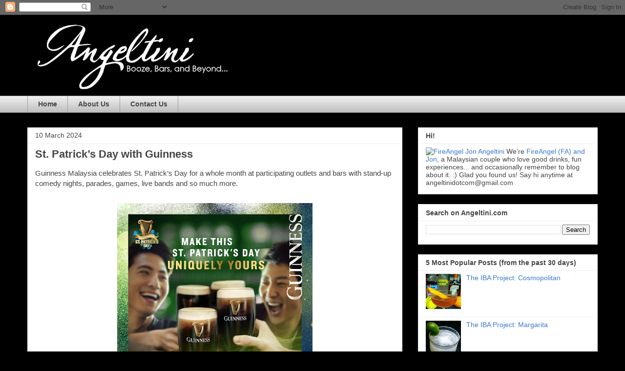

--- FILE ---
content_type: text/html; charset=UTF-8
request_url: http://www.angeltini.com/b/stats?style=BLACK_TRANSPARENT&timeRange=ALL_TIME&token=APq4FmAIM6X081Y0n-7AWririPrg35fSf-MmIc8t_Y7y8XKavSGtjLm9lbB3Yft2yV4QE0B-ISL0T5PIIQ90cmN9_-v-MRVI0A
body_size: 265
content:
{"total":3020918,"sparklineOptions":{"backgroundColor":{"fillOpacity":0.1,"fill":"#000000"},"series":[{"areaOpacity":0.3,"color":"#202020"}]},"sparklineData":[[0,70],[1,57],[2,67],[3,73],[4,87],[5,65],[6,67],[7,74],[8,65],[9,100],[10,96],[11,74],[12,93],[13,80],[14,77],[15,66],[16,98],[17,84],[18,78],[19,80],[20,79],[21,86],[22,71],[23,63],[24,65],[25,76],[26,71],[27,67],[28,58],[29,0]],"nextTickMs":327272}